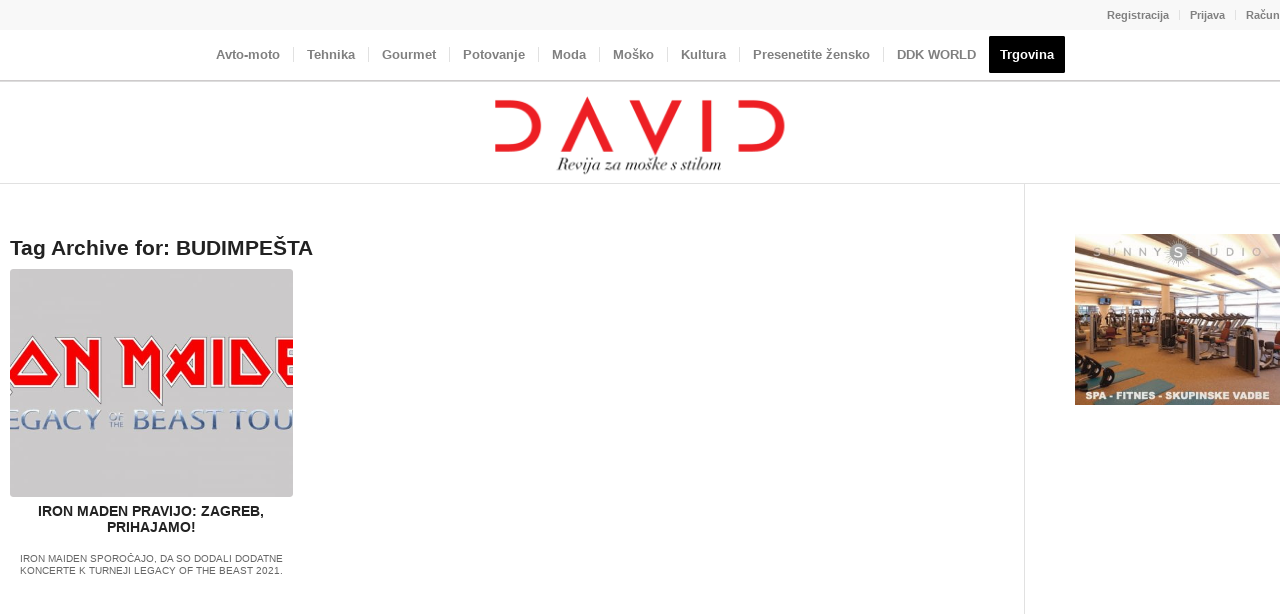

--- FILE ---
content_type: text/html; charset=UTF-8
request_url: https://www.david-magazine.com/tag/budimpesta/
body_size: 76920
content:
<!DOCTYPE html><html
dir=ltr lang=sl-SI
prefix="og: https://ogp.me/ns#"  class="html_stretched responsive av-preloader-disabled  html_header_top html_logo_center html_bottom_nav_header html_top_nav_header html_menu_center html_slim html_header_sticky html_header_shrinking_disabled html_header_topbar_active html_mobile_menu_phone html_header_searchicon_disabled html_content_align_center html_header_unstick_top_disabled html_header_stretch_disabled html_minimal_header html_av-submenu-hidden html_av-submenu-display-hover html_av-overlay-side html_av-overlay-side-classic html_av-submenu-noclone html_entry_id_27874 av-cookies-no-cookie-consent av-custom-lightbox av-no-preview html_text_menu_active av-mobile-menu-switch-default"><head><meta
charset="UTF-8"><meta
name="robots" content="noindex, follow"><meta
name="viewport" content="width=device-width, initial-scale=1"><title>BUDIMPEŠTA - David Magazine</title><meta
name="robots" content="max-image-preview:large"><link
rel=canonical href=https://www.david-magazine.com/tag/budimpesta/ ><meta
name="generator" content="All in One SEO (AIOSEO) 4.3.2 "> <script type=application/ld+json class=aioseo-schema>{"@context":"https:\/\/schema.org","@graph":[{"@type":"BreadcrumbList","@id":"https:\/\/www.david-magazine.com\/tag\/budimpesta\/#breadcrumblist","itemListElement":[{"@type":"ListItem","@id":"https:\/\/www.david-magazine.com\/#listItem","position":1,"item":{"@type":"WebPage","@id":"https:\/\/www.david-magazine.com\/","name":"Domov","description":"DAVID, za mo\u0161ke s STILOM je mo\u0161ka lifestyle revija, namenjena modernim, osve\u0161\u010denim mo\u0161kim, ki vedo, kaj \u017eelijo.","url":"https:\/\/www.david-magazine.com\/"},"nextItem":"https:\/\/www.david-magazine.com\/tag\/budimpesta\/#listItem"},{"@type":"ListItem","@id":"https:\/\/www.david-magazine.com\/tag\/budimpesta\/#listItem","position":2,"item":{"@type":"WebPage","@id":"https:\/\/www.david-magazine.com\/tag\/budimpesta\/","name":"BUDIMPE\u0160TA","url":"https:\/\/www.david-magazine.com\/tag\/budimpesta\/"},"previousItem":"https:\/\/www.david-magazine.com\/#listItem"}]},{"@type":"CollectionPage","@id":"https:\/\/www.david-magazine.com\/tag\/budimpesta\/#collectionpage","url":"https:\/\/www.david-magazine.com\/tag\/budimpesta\/","name":"BUDIMPE\u0160TA - David Magazine","inLanguage":"sl-SI","isPartOf":{"@id":"https:\/\/www.david-magazine.com\/#website"},"breadcrumb":{"@id":"https:\/\/www.david-magazine.com\/tag\/budimpesta\/#breadcrumblist"}},{"@type":"Organization","@id":"https:\/\/www.david-magazine.com\/#organization","name":"David Magazine","url":"https:\/\/www.david-magazine.com\/","logo":{"@type":"ImageObject","url":"https:\/\/www.david-magazine.com\/wp-content\/uploads\/2019\/10\/logo.png","@id":"https:\/\/www.david-magazine.com\/#organizationLogo","width":1200,"height":360},"image":{"@id":"https:\/\/www.david-magazine.com\/#organizationLogo"},"sameAs":["https:\/\/www.facebook.com\/davidmagazine\/","https:\/\/www.instagram.com\/david_magazine\/"]},{"@type":"WebSite","@id":"https:\/\/www.david-magazine.com\/#website","url":"https:\/\/www.david-magazine.com\/","name":"David Magazine","description":"Revija za mo\u0161ke s stilom","inLanguage":"sl-SI","publisher":{"@id":"https:\/\/www.david-magazine.com\/#organization"}}]}</script> <style>@font-face{font-family:'star';src:url('https://www.david-magazine.com/wp-content/plugins/woocommerce/assets/fonts/star.eot');src:url('https://www.david-magazine.com/wp-content/plugins/woocommerce/assets/fonts/star.eot?#iefix') format('embedded-opentype'), 	  url('https://www.david-magazine.com/wp-content/plugins/woocommerce/assets/fonts/star.woff') format('woff'), 	  url('https://www.david-magazine.com/wp-content/plugins/woocommerce/assets/fonts/star.ttf') format('truetype'), 	  url('https://www.david-magazine.com/wp-content/plugins/woocommerce/assets/fonts/star.svg#star') format('svg');font-weight:normal;font-style:normal}@font-face{font-family:'WooCommerce';src:url('https://www.david-magazine.com/wp-content/plugins/woocommerce/assets/fonts/WooCommerce.eot');src:url('https://www.david-magazine.com/wp-content/plugins/woocommerce/assets/fonts/WooCommerce.eot?#iefix') format('embedded-opentype'), 	  url('https://www.david-magazine.com/wp-content/plugins/woocommerce/assets/fonts/WooCommerce.woff') format('woff'), 	  url('https://www.david-magazine.com/wp-content/plugins/woocommerce/assets/fonts/WooCommerce.ttf') format('truetype'), 	  url('https://www.david-magazine.com/wp-content/plugins/woocommerce/assets/fonts/WooCommerce.svg#WooCommerce') format('svg');font-weight:normal;font-style:normal}</style><link
rel=alternate type=application/rss+xml title="David Magazine &raquo; Vir" href=https://www.david-magazine.com/feed/ ><link
rel=alternate type=application/rss+xml title="David Magazine &raquo; Vir komentarjev" href=https://www.david-magazine.com/comments/feed/ ><link
rel=alternate type=application/rss+xml title="David Magazine &raquo; BUDIMPEŠTA Vir oznake" href=https://www.david-magazine.com/tag/budimpesta/feed/ >
 <script
src="//www.googletagmanager.com/gtag/js?id=G-NQRBEZ0MET"  data-cfasync=false data-wpfc-render=false async></script> <script data-cfasync=false data-wpfc-render=false>var mi_version='8.12.1';var mi_track_user=true;var mi_no_track_reason='';var disableStrs=['ga-disable-G-NQRBEZ0MET',];function __gtagTrackerIsOptedOut(){for(var index=0;index<disableStrs.length;index++){if(document.cookie.indexOf(disableStrs[index]+'=true')>-1){return true;}}
return false;}
if(__gtagTrackerIsOptedOut()){for(var index=0;index<disableStrs.length;index++){window[disableStrs[index]]=true;}}
function __gtagTrackerOptout(){for(var index=0;index<disableStrs.length;index++){document.cookie=disableStrs[index]+'=true; expires=Thu, 31 Dec 2099 23:59:59 UTC; path=/';window[disableStrs[index]]=true;}}
if('undefined'===typeof gaOptout){function gaOptout(){__gtagTrackerOptout();}}
window.dataLayer=window.dataLayer||[];window.MonsterInsightsDualTracker={helpers:{},trackers:{},};if(mi_track_user){function __gtagDataLayer(){dataLayer.push(arguments);}
function __gtagTracker(type,name,parameters){if(!parameters){parameters={};}
if(parameters.send_to){__gtagDataLayer.apply(null,arguments);return;}
if(type==='event'){parameters.send_to=monsterinsights_frontend.v4_id;var hookName=name;if(typeof parameters['event_category']!=='undefined'){hookName=parameters['event_category']+':'+name;}
if(typeof MonsterInsightsDualTracker.trackers[hookName]!=='undefined'){MonsterInsightsDualTracker.trackers[hookName](parameters);}else{__gtagDataLayer('event',name,parameters);}}else{__gtagDataLayer.apply(null,arguments);}}
__gtagTracker('js',new Date());__gtagTracker('set',{'developer_id.dZGIzZG':true,});__gtagTracker('config','G-NQRBEZ0MET',{"forceSSL":"true","link_attribution":"true"});window.gtag=__gtagTracker;(function(){var noopfn=function(){return null;};var newtracker=function(){return new Tracker();};var Tracker=function(){return null;};var p=Tracker.prototype;p.get=noopfn;p.set=noopfn;p.send=function(){var args=Array.prototype.slice.call(arguments);args.unshift('send');__gaTracker.apply(null,args);};var __gaTracker=function(){var len=arguments.length;if(len===0){return;}
var f=arguments[len-1];if(typeof f!=='object'||f===null||typeof f.hitCallback!=='function'){if('send'===arguments[0]){var hitConverted,hitObject=false,action;if('event'===arguments[1]){if('undefined'!==typeof arguments[3]){hitObject={'eventAction':arguments[3],'eventCategory':arguments[2],'eventLabel':arguments[4],'value':arguments[5]?arguments[5]:1,}}}
if('pageview'===arguments[1]){if('undefined'!==typeof arguments[2]){hitObject={'eventAction':'page_view','page_path':arguments[2],}}}
if(typeof arguments[2]==='object'){hitObject=arguments[2];}
if(typeof arguments[5]==='object'){Object.assign(hitObject,arguments[5]);}
if('undefined'!==typeof arguments[1].hitType){hitObject=arguments[1];if('pageview'===hitObject.hitType){hitObject.eventAction='page_view';}}
if(hitObject){action='timing'===arguments[1].hitType?'timing_complete':hitObject.eventAction;hitConverted=mapArgs(hitObject);__gtagTracker('event',action,hitConverted);}}
return;}
function mapArgs(args){var arg,hit={};var gaMap={'eventCategory':'event_category','eventAction':'event_action','eventLabel':'event_label','eventValue':'event_value','nonInteraction':'non_interaction','timingCategory':'event_category','timingVar':'name','timingValue':'value','timingLabel':'event_label','page':'page_path','location':'page_location','title':'page_title',};for(arg in args){if(!(!args.hasOwnProperty(arg)||!gaMap.hasOwnProperty(arg))){hit[gaMap[arg]]=args[arg];}else{hit[arg]=args[arg];}}
return hit;}
try{f.hitCallback();}catch(ex){}};__gaTracker.create=newtracker;__gaTracker.getByName=newtracker;__gaTracker.getAll=function(){return[];};__gaTracker.remove=noopfn;__gaTracker.loaded=true;window['__gaTracker']=__gaTracker;})();}else{console.log("");(function(){function __gtagTracker(){return null;}
window['__gtagTracker']=__gtagTracker;window['gtag']=__gtagTracker;})();}</script> <link
rel=stylesheet href=https://www.david-magazine.com/wp-content/cache/minify/52347.css?x24114 media=all><link
rel=stylesheet href=https://www.david-magazine.com/wp-content/cache/minify/f5a5b.css?x24114 media=all><link
rel=stylesheet href=https://www.david-magazine.com/wp-content/cache/minify/85eef.css?x24114 media=all><style id=global-styles-inline-css>/*<![CDATA[*/body{--wp--preset--color--black:#000;--wp--preset--color--cyan-bluish-gray:#abb8c3;--wp--preset--color--white:#fff;--wp--preset--color--pale-pink:#f78da7;--wp--preset--color--vivid-red:#cf2e2e;--wp--preset--color--luminous-vivid-orange:#ff6900;--wp--preset--color--luminous-vivid-amber:#fcb900;--wp--preset--color--light-green-cyan:#7bdcb5;--wp--preset--color--vivid-green-cyan:#00d084;--wp--preset--color--pale-cyan-blue:#8ed1fc;--wp--preset--color--vivid-cyan-blue:#0693e3;--wp--preset--color--vivid-purple:#9b51e0;--wp--preset--color--metallic-red:#b02b2c;--wp--preset--color--maximum-yellow-red:#edae44;--wp--preset--color--yellow-sun:#ee2;--wp--preset--color--palm-leaf:#83a846;--wp--preset--color--aero:#7bb0e7;--wp--preset--color--old-lavender:#745f7e;--wp--preset--color--steel-teal:#5f8789;--wp--preset--color--raspberry-pink:#d65799;--wp--preset--color--medium-turquoise:#4ecac2;--wp--preset--gradient--vivid-cyan-blue-to-vivid-purple:linear-gradient(135deg,rgba(6,147,227,1) 0%,rgb(155,81,224) 100%);--wp--preset--gradient--light-green-cyan-to-vivid-green-cyan:linear-gradient(135deg,rgb(122,220,180) 0%,rgb(0,208,130) 100%);--wp--preset--gradient--luminous-vivid-amber-to-luminous-vivid-orange:linear-gradient(135deg,rgba(252,185,0,1) 0%,rgba(255,105,0,1) 100%);--wp--preset--gradient--luminous-vivid-orange-to-vivid-red:linear-gradient(135deg,rgba(255,105,0,1) 0%,rgb(207,46,46) 100%);--wp--preset--gradient--very-light-gray-to-cyan-bluish-gray:linear-gradient(135deg,rgb(238,238,238) 0%,rgb(169,184,195) 100%);--wp--preset--gradient--cool-to-warm-spectrum:linear-gradient(135deg,rgb(74,234,220) 0%,rgb(151,120,209) 20%,rgb(207,42,186) 40%,rgb(238,44,130) 60%,rgb(251,105,98) 80%,rgb(254,248,76) 100%);--wp--preset--gradient--blush-light-purple:linear-gradient(135deg,rgb(255,206,236) 0%,rgb(152,150,240) 100%);--wp--preset--gradient--blush-bordeaux:linear-gradient(135deg,rgb(254,205,165) 0%,rgb(254,45,45) 50%,rgb(107,0,62) 100%);--wp--preset--gradient--luminous-dusk:linear-gradient(135deg,rgb(255,203,112) 0%,rgb(199,81,192) 50%,rgb(65,88,208) 100%);--wp--preset--gradient--pale-ocean:linear-gradient(135deg,rgb(255,245,203) 0%,rgb(182,227,212) 50%,rgb(51,167,181) 100%);--wp--preset--gradient--electric-grass:linear-gradient(135deg,rgb(202,248,128) 0%,rgb(113,206,126) 100%);--wp--preset--gradient--midnight:linear-gradient(135deg,rgb(2,3,129) 0%,rgb(40,116,252) 100%);--wp--preset--duotone--dark-grayscale:url('#wp-duotone-dark-grayscale');--wp--preset--duotone--grayscale:url('#wp-duotone-grayscale');--wp--preset--duotone--purple-yellow:url('#wp-duotone-purple-yellow');--wp--preset--duotone--blue-red:url('#wp-duotone-blue-red');--wp--preset--duotone--midnight:url('#wp-duotone-midnight');--wp--preset--duotone--magenta-yellow:url('#wp-duotone-magenta-yellow');--wp--preset--duotone--purple-green:url('#wp-duotone-purple-green');--wp--preset--duotone--blue-orange:url('#wp-duotone-blue-orange');--wp--preset--font-size--small:1rem;--wp--preset--font-size--medium:1.125rem;--wp--preset--font-size--large:1.75rem;--wp--preset--font-size--x-large:clamp(1.75rem, 3vw, 2.25rem);--wp--preset--spacing--20:0.44rem;--wp--preset--spacing--30:0.67rem;--wp--preset--spacing--40:1rem;--wp--preset--spacing--50:1.5rem;--wp--preset--spacing--60:2.25rem;--wp--preset--spacing--70:3.38rem;--wp--preset--spacing--80:5.06rem;--wp--preset--shadow--natural:6px 6px 9px rgba(0, 0, 0, 0.2);--wp--preset--shadow--deep:12px 12px 50px rgba(0, 0, 0, 0.4);--wp--preset--shadow--sharp:6px 6px 0px rgba(0, 0, 0, 0.2);--wp--preset--shadow--outlined:6px 6px 0px -3px rgba(255, 255, 255, 1), 6px 6px rgba(0, 0, 0, 1);--wp--preset--shadow--crisp:6px 6px 0px rgba(0, 0, 0, 1)}body{margin:0;--wp--style--global--content-size:800px;--wp--style--global--wide-size:1130px}.wp-site-blocks>.alignleft{float:left;margin-right:2em}.wp-site-blocks>.alignright{float:right;margin-left:2em}.wp-site-blocks>.aligncenter{justify-content:center;margin-left:auto;margin-right:auto}:where(.is-layout-flex){gap:0.5em}body .is-layout-flow>.alignleft{float:left;margin-inline-start:0;margin-inline-end:2em}body .is-layout-flow>.alignright{float:right;margin-inline-start:2em;margin-inline-end:0}body .is-layout-flow>.aligncenter{margin-left:auto !important;margin-right:auto !important}body .is-layout-constrained>.alignleft{float:left;margin-inline-start:0;margin-inline-end:2em}body .is-layout-constrained>.alignright{float:right;margin-inline-start:2em;margin-inline-end:0}body .is-layout-constrained>.aligncenter{margin-left:auto !important;margin-right:auto !important}body .is-layout-constrained>:where(:not(.alignleft):not(.alignright):not(.alignfull)){max-width:var(--wp--style--global--content-size);margin-left:auto !important;margin-right:auto !important}body .is-layout-constrained>.alignwide{max-width:var(--wp--style--global--wide-size)}body .is-layout-flex{display:flex}body .is-layout-flex{flex-wrap:wrap;align-items:center}body .is-layout-flex>*{margin:0}body{padding-top:0px;padding-right:0px;padding-bottom:0px;padding-left:0px}a:where(:not(.wp-element-button)){text-decoration:underline}.wp-element-button,.wp-block-button__link{background-color:#32373c;border-width:0;color:#fff;font-family:inherit;font-size:inherit;line-height:inherit;padding:calc(0.667em + 2px) calc(1.333em + 2px);text-decoration:none}.has-black-color{color:var(--wp--preset--color--black) !important}.has-cyan-bluish-gray-color{color:var(--wp--preset--color--cyan-bluish-gray) !important}.has-white-color{color:var(--wp--preset--color--white) !important}.has-pale-pink-color{color:var(--wp--preset--color--pale-pink) !important}.has-vivid-red-color{color:var(--wp--preset--color--vivid-red) !important}.has-luminous-vivid-orange-color{color:var(--wp--preset--color--luminous-vivid-orange) !important}.has-luminous-vivid-amber-color{color:var(--wp--preset--color--luminous-vivid-amber) !important}.has-light-green-cyan-color{color:var(--wp--preset--color--light-green-cyan) !important}.has-vivid-green-cyan-color{color:var(--wp--preset--color--vivid-green-cyan) !important}.has-pale-cyan-blue-color{color:var(--wp--preset--color--pale-cyan-blue) !important}.has-vivid-cyan-blue-color{color:var(--wp--preset--color--vivid-cyan-blue) !important}.has-vivid-purple-color{color:var(--wp--preset--color--vivid-purple) !important}.has-metallic-red-color{color:var(--wp--preset--color--metallic-red) !important}.has-maximum-yellow-red-color{color:var(--wp--preset--color--maximum-yellow-red) !important}.has-yellow-sun-color{color:var(--wp--preset--color--yellow-sun) !important}.has-palm-leaf-color{color:var(--wp--preset--color--palm-leaf) !important}.has-aero-color{color:var(--wp--preset--color--aero) !important}.has-old-lavender-color{color:var(--wp--preset--color--old-lavender) !important}.has-steel-teal-color{color:var(--wp--preset--color--steel-teal) !important}.has-raspberry-pink-color{color:var(--wp--preset--color--raspberry-pink) !important}.has-medium-turquoise-color{color:var(--wp--preset--color--medium-turquoise) !important}.has-black-background-color{background-color:var(--wp--preset--color--black) !important}.has-cyan-bluish-gray-background-color{background-color:var(--wp--preset--color--cyan-bluish-gray) !important}.has-white-background-color{background-color:var(--wp--preset--color--white) !important}.has-pale-pink-background-color{background-color:var(--wp--preset--color--pale-pink) !important}.has-vivid-red-background-color{background-color:var(--wp--preset--color--vivid-red) !important}.has-luminous-vivid-orange-background-color{background-color:var(--wp--preset--color--luminous-vivid-orange) !important}.has-luminous-vivid-amber-background-color{background-color:var(--wp--preset--color--luminous-vivid-amber) !important}.has-light-green-cyan-background-color{background-color:var(--wp--preset--color--light-green-cyan) !important}.has-vivid-green-cyan-background-color{background-color:var(--wp--preset--color--vivid-green-cyan) !important}.has-pale-cyan-blue-background-color{background-color:var(--wp--preset--color--pale-cyan-blue) !important}.has-vivid-cyan-blue-background-color{background-color:var(--wp--preset--color--vivid-cyan-blue) !important}.has-vivid-purple-background-color{background-color:var(--wp--preset--color--vivid-purple) !important}.has-metallic-red-background-color{background-color:var(--wp--preset--color--metallic-red) !important}.has-maximum-yellow-red-background-color{background-color:var(--wp--preset--color--maximum-yellow-red) !important}.has-yellow-sun-background-color{background-color:var(--wp--preset--color--yellow-sun) !important}.has-palm-leaf-background-color{background-color:var(--wp--preset--color--palm-leaf) !important}.has-aero-background-color{background-color:var(--wp--preset--color--aero) !important}.has-old-lavender-background-color{background-color:var(--wp--preset--color--old-lavender) !important}.has-steel-teal-background-color{background-color:var(--wp--preset--color--steel-teal) !important}.has-raspberry-pink-background-color{background-color:var(--wp--preset--color--raspberry-pink) !important}.has-medium-turquoise-background-color{background-color:var(--wp--preset--color--medium-turquoise) !important}.has-black-border-color{border-color:var(--wp--preset--color--black) !important}.has-cyan-bluish-gray-border-color{border-color:var(--wp--preset--color--cyan-bluish-gray) !important}.has-white-border-color{border-color:var(--wp--preset--color--white) !important}.has-pale-pink-border-color{border-color:var(--wp--preset--color--pale-pink) !important}.has-vivid-red-border-color{border-color:var(--wp--preset--color--vivid-red) !important}.has-luminous-vivid-orange-border-color{border-color:var(--wp--preset--color--luminous-vivid-orange) !important}.has-luminous-vivid-amber-border-color{border-color:var(--wp--preset--color--luminous-vivid-amber) !important}.has-light-green-cyan-border-color{border-color:var(--wp--preset--color--light-green-cyan) !important}.has-vivid-green-cyan-border-color{border-color:var(--wp--preset--color--vivid-green-cyan) !important}.has-pale-cyan-blue-border-color{border-color:var(--wp--preset--color--pale-cyan-blue) !important}.has-vivid-cyan-blue-border-color{border-color:var(--wp--preset--color--vivid-cyan-blue) !important}.has-vivid-purple-border-color{border-color:var(--wp--preset--color--vivid-purple) !important}.has-metallic-red-border-color{border-color:var(--wp--preset--color--metallic-red) !important}.has-maximum-yellow-red-border-color{border-color:var(--wp--preset--color--maximum-yellow-red) !important}.has-yellow-sun-border-color{border-color:var(--wp--preset--color--yellow-sun) !important}.has-palm-leaf-border-color{border-color:var(--wp--preset--color--palm-leaf) !important}.has-aero-border-color{border-color:var(--wp--preset--color--aero) !important}.has-old-lavender-border-color{border-color:var(--wp--preset--color--old-lavender) !important}.has-steel-teal-border-color{border-color:var(--wp--preset--color--steel-teal) !important}.has-raspberry-pink-border-color{border-color:var(--wp--preset--color--raspberry-pink) !important}.has-medium-turquoise-border-color{border-color:var(--wp--preset--color--medium-turquoise) !important}.has-vivid-cyan-blue-to-vivid-purple-gradient-background{background:var(--wp--preset--gradient--vivid-cyan-blue-to-vivid-purple) !important}.has-light-green-cyan-to-vivid-green-cyan-gradient-background{background:var(--wp--preset--gradient--light-green-cyan-to-vivid-green-cyan) !important}.has-luminous-vivid-amber-to-luminous-vivid-orange-gradient-background{background:var(--wp--preset--gradient--luminous-vivid-amber-to-luminous-vivid-orange) !important}.has-luminous-vivid-orange-to-vivid-red-gradient-background{background:var(--wp--preset--gradient--luminous-vivid-orange-to-vivid-red) !important}.has-very-light-gray-to-cyan-bluish-gray-gradient-background{background:var(--wp--preset--gradient--very-light-gray-to-cyan-bluish-gray) !important}.has-cool-to-warm-spectrum-gradient-background{background:var(--wp--preset--gradient--cool-to-warm-spectrum) !important}.has-blush-light-purple-gradient-background{background:var(--wp--preset--gradient--blush-light-purple) !important}.has-blush-bordeaux-gradient-background{background:var(--wp--preset--gradient--blush-bordeaux) !important}.has-luminous-dusk-gradient-background{background:var(--wp--preset--gradient--luminous-dusk) !important}.has-pale-ocean-gradient-background{background:var(--wp--preset--gradient--pale-ocean) !important}.has-electric-grass-gradient-background{background:var(--wp--preset--gradient--electric-grass) !important}.has-midnight-gradient-background{background:var(--wp--preset--gradient--midnight) !important}.has-small-font-size{font-size:var(--wp--preset--font-size--small) !important}.has-medium-font-size{font-size:var(--wp--preset--font-size--medium) !important}.has-large-font-size{font-size:var(--wp--preset--font-size--large) !important}.has-x-large-font-size{font-size:var(--wp--preset--font-size--x-large) !important}.wp-block-navigation a:where(:not(.wp-element-button)){color:inherit}:where(.wp-block-columns.is-layout-flex){gap:2em}.wp-block-pullquote{font-size:1.5em;line-height:1.6}/*]]>*/</style><style id=woocommerce-inline-inline-css>.woocommerce form .form-row
.required{visibility:visible}</style><link
rel=stylesheet href=https://www.david-magazine.com/wp-content/cache/minify/d46c4.css?x24114 media=all><link
rel=stylesheet href=https://www.david-magazine.com/wp-content/cache/minify/965f4.css?x24114 media=all><link
rel=stylesheet href=https://www.david-magazine.com/wp-content/cache/minify/66335.css?x24114 media=all><link
rel=stylesheet href=https://www.david-magazine.com/wp-content/cache/minify/16f53.css?x24114 media=all><link
rel=stylesheet href=https://www.david-magazine.com/wp-content/cache/minify/84845.css?x24114 media=all><link
rel=stylesheet href=https://www.david-magazine.com/wp-content/cache/minify/3a1f3.css?x24114 media=all> <script src='https://www.david-magazine.com/wp-includes/js/jquery/jquery.js?x24114&amp;ver=3.6.4' id=jquery-core-js></script> <script src='https://www.david-magazine.com/wp-includes/js/jquery/jquery-migrate.js?x24114&amp;ver=3.4.0' id=jquery-migrate-js></script> <script src='https://www.david-magazine.com/wp-content/plugins/google-analytics-for-wordpress/assets/js/frontend-gtag.js?x24114&amp;ver=1769141022' id=monsterinsights-frontend-script-js></script> <script data-cfasync=false data-wpfc-render=false id=monsterinsights-frontend-script-js-extra>var monsterinsights_frontend={"js_events_tracking":"true","download_extensions":"doc,pdf,ppt,zip,xls,docx,pptx,xlsx","inbound_paths":"[{\"path\":\"\\\/go\\\/\",\"label\":\"affiliate\"},{\"path\":\"\\\/recommend\\\/\",\"label\":\"affiliate\"}]","home_url":"https:\/\/www.david-magazine.com","hash_tracking":"false","ua":"","v4_id":"G-NQRBEZ0MET"};</script> <link
rel=https://api.w.org/ href=https://www.david-magazine.com/wp-json/ ><link
rel=alternate type=application/json href=https://www.david-magazine.com/wp-json/wp/v2/tags/1854><link
rel=EditURI type=application/rsd+xml title=RSD href=https://www.david-magazine.com/xmlrpc.php?rsd><link
rel=wlwmanifest type=application/wlwmanifest+xml href=https://www.david-magazine.com/wp-includes/wlwmanifest.xml><meta
name="generator" content="WordPress 6.2.8"><meta
name="generator" content="WooCommerce 7.4.1"><style media=screen>.g{margin:0px;padding:0px;overflow:hidden;line-height:1;zoom:1}.g
img{height:auto}.g-col{position:relative;float:left}.g-col:first-child{margin-left:0}.g-col:last-child{margin-right:0}.g-1{width:100%;max-width:300px;height:100%;max-height:250px;margin:0
auto}.g-2{margin:0px;width:100%;max-width:300px;height:100%;max-height:250px}.g-3{width:100%;max-width:1200px;height:100%;max-height:400px;margin:0
auto}.g-4{margin:0px;width:100%;max-width:300px;height:100%;max-height:250px}.g-6{margin:0px;width:100%;max-width:300px;height:100%;max-height:250px}@media only screen and (max-width: 480px){.g-col,.g-dyn,.g-single{width:100%;margin-left:0;margin-right:0}}</style><link
rel=profile href=https://gmpg.org/xfn/11><link
rel=alternate type=application/rss+xml title="David Magazine RSS2 Feed" href=https://www.david-magazine.com/feed/ ><link
rel=pingback href=https://www.david-magazine.com/xmlrpc.php>
<!--[if lt IE 9]><script src=https://www.david-magazine.com/wp-content/themes/enfold/js/html5shiv.js?x24114></script><![endif]--><noscript><style>.woocommerce-product-gallery{opacity:1 !important}</style></noscript> <script data-cfasync=false>var dFlipLocation="https://www.david-magazine.com/wp-content/plugins/3d-flipbook-dflip-lite/assets/";var dFlipWPGlobal={"text":{"toggleSound":"Turn on\/off Sound","toggleThumbnails":"Toggle Thumbnails","toggleOutline":"Toggle Outline\/Bookmark","previousPage":"Previous Page","nextPage":"Next Page","toggleFullscreen":"Toggle Fullscreen","zoomIn":"Zoom In","zoomOut":"Zoom Out","toggleHelp":"Toggle Help","singlePageMode":"Single Page Mode","doublePageMode":"Double Page Mode","downloadPDFFile":"Download PDF File","gotoFirstPage":"Goto First Page","gotoLastPage":"Goto Last Page","share":"Share","mailSubject":"I wanted you to see this FlipBook","mailBody":"Check out this site {{url}}","loading":"DearFlip: Loading "},"moreControls":"download,pageMode,startPage,endPage,sound","hideControls":"","scrollWheel":"true","backgroundColor":"#777","backgroundImage":"","height":"auto","paddingLeft":"20","paddingRight":"20","controlsPosition":"bottom","duration":800,"soundEnable":"true","enableDownload":"true","enableAnnotation":"false","enableAnalytics":"false","webgl":"true","hard":"none","maxTextureSize":"1600","rangeChunkSize":"524288","zoomRatio":1.5,"stiffness":3,"pageMode":"0","singlePageMode":"0","pageSize":"0","autoPlay":"false","autoPlayDuration":5000,"autoPlayStart":"false","linkTarget":"2","sharePrefix":"dearflip-"};</script>  <script>'use strict';var avia_is_mobile=!1;if(/Android|webOS|iPhone|iPad|iPod|BlackBerry|IEMobile|Opera Mini/i.test(navigator.userAgent)&&'ontouchstart'in document.documentElement){avia_is_mobile=!0;document.documentElement.className+=' avia_mobile '}
else{document.documentElement.className+=' avia_desktop '};document.documentElement.className+=' js_active ';(function(){var e=['-webkit-','-moz-','-ms-',''],n='',o=!1,a=!1;for(var t in e){if(e[t]+'transform'in document.documentElement.style){o=!0;n=e[t]+'transform'};if(e[t]+'perspective'in document.documentElement.style){a=!0}};if(o){document.documentElement.className+=' avia_transform '};if(a){document.documentElement.className+=' avia_transform3d '};if(typeof document.getElementsByClassName=='function'&&typeof document.documentElement.getBoundingClientRect=='function'&&avia_is_mobile==!1){if(n&&window.innerHeight>0){setTimeout(function(){var e=0,o={},a=0,t=document.getElementsByClassName('av-parallax'),i=window.pageYOffset||document.documentElement.scrollTop;for(e=0;e<t.length;e++){t[e].style.top='0px';o=t[e].getBoundingClientRect();a=Math.ceil((window.innerHeight+i-o.top)*0.3);t[e].style[n]='translate(0px, '+a+'px)';t[e].style.top='auto';t[e].className+=' enabled-parallax '}},50)}}})();</script><link
rel=icon href=https://www.david-magazine.com/wp-content/uploads/2019/10/favicon-36x36.png?x24114 sizes=32x32><link
rel=icon href=https://www.david-magazine.com/wp-content/uploads/2019/10/favicon.png?x24114 sizes=192x192><link
rel=apple-touch-icon href=https://www.david-magazine.com/wp-content/uploads/2019/10/favicon.png?x24114><meta
name="msapplication-TileImage" content="https://www.david-magazine.com/wp-content/uploads/2019/10/favicon.png"><style id=wp-custom-css>@media only screen and (min-width: 768px){.html_header_top.html_header_sticky
#main{padding-top:10px}.slide-meta{display:none!important}}.av-section-bottom-logo.header_color{padding-top:15px}.responsive
.container{padding:0px}#sb_instagram .sbi_follow_btn a:hover, #sb_instagram .sbi_follow_btn a:focus{outline:none;box-shadow:none}#sb_instagram .sbi_follow_btn
a{color:#cb0d00;border-color:#cb0d00;background:transparent;border:1px
solid #cb0d00}#top .main_color .avia-color-theme-color{color:#cb0d00;border-color:#cb0d00;background:transparent;border:1px
solid #cb0d00}#top #wrap_all .header_color.av_header_transparency, #top #wrap_all .header_color.av_header_transparency .phone-info.with_nav span, #top #header.header_color.av_header_transparency .av-main-nav > li > a .avia-menu-text, #top #header.header_color.av_header_transparency .av-main-nav > li > a .avia-menu-subtext{color:BLACK}div#header_main_alternate{border-top:0.2px solid #cecbcc!important}div#after_full_slider_1{border:none}#top .main_color input[type='text']{BACKGROUND:TRANSPARENT;COLOR:WHITE!IMPORTANT}input.button{BACKGROUND:TRANSPARENT!IMPORTANT;BORDER:1PX SOLID WHITE!IMPORTANT}#socket
.copyright{width:100%!important;text-align:center!important;font-weight:800;text-transform:uppercase}a.sbi_header_link{display:none!important}.av_minimal_header
#header_main_alternate{border-bottom:0.2px solid #cecbcc!important}#footer{padding:15px
0 30px 0;z-index:1;display:none}.av-share-box{display:none}input.mlwRequiredText.qsm_required_text{margin:0px!important}.quiz_section.question-section-id-1{padding:0px}.quiz_section.quiz_begin{padding:0px}.qsm-before-message.mlw_qmn_message_before{margin:0px!important;padding:0px}.mlw_qmn_message_before
p{margin:0
0 0px 0!important}.flex_column.av_one_half.flex_column_div.av-zero-column-padding.avia-builder-el-7.el_after_av_one_half.avia-builder-el-last{color:white}section.qsm-page{color:white!important}input.qsm-btn.qsm-submit-btn.qmn_btn{float:left!important;text-align:left;background-color:transparent!important;border:1px
solid white}input.mlwEmail.mlwRequiredText.qsm_required_text{BACKGROUND:TRANSPARENT!important;color:black!important}input.mlwRequiredText.qsm_required_text{BACKGROUND:TRANSPARENT!important;color:black!important}#top .main_color .input-text, #top .main_color input[type='text'], #top .main_color input[type='input'], #top .main_color input[type='password'], #top .main_color input[type='email'], #top .main_color input[type='number'], #top .main_color input[type='url'], #top .main_color input[type='tel'], #top .main_color input[type='search'], #top .main_color textarea, #top .main_color
select{background-color:#0001;color:black!important}.holder{width:300px;height:300px;position:relative}.frame{width:100%;height:100%;background-color:blue}.bar{position:absolute;top:0;left:0;width:100%;height:100%}#myid{background-color:transparent!important;margin-top:-100px;z-index:100;border:none!important}#intervju .avia-content-slider .slide-entry-title{font-size:90%;line-height:1em;margin:0;text-align:center;min-height:60px;text-transform:uppercase}#intervju .slide-entry-excerpt.entry-content{min-height:100px;line-height:12px!important;font-size:12px!important;text-align:center!important;text-transform:uppercase}a.av-masonry-pagination.av-masonry-load-more{width:20%;background:#ed1f22!important;color:white!important;margin:0
auto;border:1px
solid;border-radius:5px;padding:15px}div#after_section_3{border:none}#logoglava
img.avia_image{width:400px}div#av_section_5{border:none}div#av_section_4{border:none}header#header{border-bottom:0.1px solid #ddd}#align_right
h3{text-align:right}@media only screen and (min-width: 768px){h3.slide-entry-title.entry-title{font-size:16px;line-height:120%;text-transform:uppercase!important;padding-bottom:8px;min-height:50px}h3.slide-entry-title.entry-title{font-size:14px;line-height:120%;text-transform:uppercase!important}.slide-entry-excerpt.entry-content{font-size:10px;line-height:120%;text-transform:uppercase!important}#header{position:relative;z-index:501;width:100%;background:white}}div#after_section_4{border:none}a.button.product_type_simple.add_to_cart_button.ajax_add_to_cart{color:black!important}a.button.show_details_button{color:black}#top .av-custom-form-color
.button{border:2px
solid!important}.content .entry-content-wrapper{padding-right:50px;padding-left:10px}h3.av-masonry-entry-title.entry-title{TEXT-ALIGN:CENTER!IMPORTANT}.ddk
svg#Layer_1{width:40%!important}.template-blog
.post_delimiter{margin:0
0 50
px
0}.g-2{max-width:100%}.av-large-gap .av-masonry-pagination{margin:0
15px 15px 0;border:1px
solid #b02b2c}.wpcp-carousel-section ul.slick-dots, .wpcp-carousel-section ul.slick-dots li, .wpcp-carousel-section ul.slick-dots li
button{line-height:1!important;display:none}#karusel
.container{width:100% !important;max-width:100%;padding:0;margin:0}div#after_section_6{border:0px}.avia-content-slider-inner .slide-entry-wrap{-webkit-transform-style:flat;-webkit-backface-visibility:hidden;TEXT-ALIGN:CENTER}div#after_submenu_1{border:none}div#after_section_1{border:none}div#after_masonry{border:none}.slide-entry-excerpt.entry-content{min-height:50px!important}.wp-block-buttons.is-content-justification-center{justify-content:center;PADDING-TOP:10PX}.widget{padding:0px
0 0px 0!IMPORTANT;text-align:center!important}.linkwrap{position:relative;display:inline-block}.blocker{position:absolute;height:100%;width:100%;z-index:1;background:rgba(255,0,0,0.5)}.linkwrap
iframe{z-index:2}ul.menu-item.cart_dropdown{display:none!important}@media only screen and (max-width: 767px){.responsive #top #wrap_all .av_header_transparency .main_menu ul:first-child > li > a, .responsive #top #wrap_all .av_header_transparency .sub_menu > ul > li > a, .responsive #top .av_header_transparency #header_main_alternate, .responsive .av_header_transparency #header_main .social_bookmarks li a, .responsive #top #wrap_all .av_header_transparency .phone-info.with_nav span, .responsive #top .av_header_transparency #header_meta, .responsive #top .av_header_transparency #header_meta li, .responsive #top #header_meta .social_bookmarks li
a{color:inherit;border-color:inherit;background:inherit;line-height:50px!important}.avia-content-slider .slide-entry-title{font-size:70%;line-height:1.4em;margin:0}.slide-entry-excerpt.entry-content{font-size:70%;line-height:140%}.responsive #top .container .av-content-small, .responsive #top #wrap_all .flex_column, .responsive #top #wrap_all .av-flex-cells
.no_margin{margin:0;margin-bottom:20px!important;width:100%}.avia-content-slider .slide-entry-wrap{width:100%;float:left;margin-bottom:0px!important}.big-preview.single-big{padding:0;padding-bottom:10px!important}main.content.units.av-content-small.alpha.av-blog-meta-author-disabled.av-blog-meta-comments-disabled.av-blog-meta-date-disabled.av-blog-meta-tag-disabled{padding-top:10px!important}}@media only screen and (max-width: 768px){h3.slide-entry-title.entry-title{font-size:12px}.responsive #top .container .av-content-small, .responsive #top #wrap_all .flex_column, .responsive #top #wrap_all .av-flex-cells
.no_margin{margin:0;margin-bottom:20px!important;width:100%;min-height:190px!important}.sidebar
.widget{float:none;text-align:center}div#after_grid_row_2{border:none}div#after_grid_row_1{border:none}div#after_grid_row_3{border:none}time.av-magazine-time.updated{display:none}.av-magazine .av-magazine-content-wrap .av-magazine-title{font-size:14px}.av-magazine-thumbnail{border:none}.av-magazine-content-wrap{border:none}.av-magazine-thumbnail{width:100px;height:100px}}#top #wrap_all ins:before{display:none}@media only screen and (max-width: 767px){body #wrap_all #main div .first,
body #wrap_all #main div
.no_margin{margin-left:0}body #wrap_all #main .unit.alpha,
body #wrap_all #main .units.alpha,
body #wrap_all #main div
.first{margin-left:0;clear:left}h2.avia-caption-title{font-size:12px}#wrap_all #main div .av_one_third,
.responsive #top #wrap_all #main .avia-content-slider-odd .slide-entry{margin-left:4%;width:29.333333333333332%}.responsive #top #wrap_all #main .avia-content-slider-odd .slide-entry.first{margin-left:2%;width:29.333333333333332%}#wrap_all #main div
.flex_column{z-index:1;float:left;position:relative;min-height:1px}#wrap_all #main .avia-content-slider .slide-entry-wrap{width:100%;float:left;margin-bottom:40px}.responsive #top #wrap_all #main .avia-content-slider-odd .slide-entry,
.responsive #top #wrap_all #main .avia-content-slider-even .slide-entry.slide-parity-odd,
.responsive #top #wrap_all #main .avia-content-slider-odd .slide-entry.slide-parity-even{clear:none}}.page-id-53004 .main_color
strong{color:blue !important}@media only screen and (max-width: 479px){.responsive #top #main .products
.product{width:49%;margin-left:1%;clear:none;float:left}}time.slide-meta-time.updated{display:none}</style><style>@font-face{font-family:'entypo-fontello';font-weight:normal;font-style:normal;font-display:auto;src:url('https://www.david-magazine.com/wp-content/themes/enfold/config-templatebuilder/avia-template-builder/assets/fonts/entypo-fontello.woff2') format('woff2'),
url('https://www.david-magazine.com/wp-content/themes/enfold/config-templatebuilder/avia-template-builder/assets/fonts/entypo-fontello.woff') format('woff'),
url('https://www.david-magazine.com/wp-content/themes/enfold/config-templatebuilder/avia-template-builder/assets/fonts/entypo-fontello.ttf') format('truetype'),
url('https://www.david-magazine.com/wp-content/themes/enfold/config-templatebuilder/avia-template-builder/assets/fonts/entypo-fontello.svg#entypo-fontello') format('svg'),
url('https://www.david-magazine.com/wp-content/themes/enfold/config-templatebuilder/avia-template-builder/assets/fonts/entypo-fontello.eot'),
url('https://www.david-magazine.com/wp-content/themes/enfold/config-templatebuilder/avia-template-builder/assets/fonts/entypo-fontello.eot?#iefix') format('embedded-opentype')}#top .avia-font-entypo-fontello, body .avia-font-entypo-fontello, html body [data-av_iconfont='entypo-fontello']:before{font-family:'entypo-fontello'}</style></head><body
data-rsssl=1 id=top class="archive tag tag-budimpesta tag-1854 stretched rtl_columns av-curtain-numeric tahoma-websave tahoma  theme-enfold woocommerce-no-js avia-responsive-images-support responsive-images-lightbox-support avia-woocommerce-30" itemscope=itemscope itemtype=https://schema.org/WebPage >
<svg
xmlns=http://www.w3.org/2000/svg
viewBox="0 0 0 0"
width=0
height=0
focusable=false
role=none
style="visibility: hidden; position: absolute; left: -9999px; overflow: hidden;"
>
<defs>
<filter
id=wp-duotone-dark-grayscale>
<feColorMatrix
color-interpolation-filters="sRGB"
type="matrix"
values="
.299 .587 .114 0 0
.299 .587 .114 0 0
.299 .587 .114 0 0
.299 .587 .114 0 0
"/>
<feComponentTransfer
color-interpolation-filters="sRGB" >
<feFuncR
type="table" tableValues="0 0.49803921568627"/>
<feFuncG
type="table" tableValues="0 0.49803921568627"/>
<feFuncB
type="table" tableValues="0 0.49803921568627"/>
<feFuncA
type="table" tableValues="1 1"/>
</feComponentTransfer>
<feComposite
in2="SourceGraphic" operator="in"/>
</filter>
</defs>
</svg>
<svg
xmlns=http://www.w3.org/2000/svg
viewBox="0 0 0 0"
width=0
height=0
focusable=false
role=none
style="visibility: hidden; position: absolute; left: -9999px; overflow: hidden;"
>
<defs>
<filter
id=wp-duotone-grayscale>
<feColorMatrix
color-interpolation-filters="sRGB"
type="matrix"
values="
.299 .587 .114 0 0
.299 .587 .114 0 0
.299 .587 .114 0 0
.299 .587 .114 0 0
"/>
<feComponentTransfer
color-interpolation-filters="sRGB" >
<feFuncR
type="table" tableValues="0 1"/>
<feFuncG
type="table" tableValues="0 1"/>
<feFuncB
type="table" tableValues="0 1"/>
<feFuncA
type="table" tableValues="1 1"/>
</feComponentTransfer>
<feComposite
in2="SourceGraphic" operator="in"/>
</filter>
</defs>
</svg>
<svg
xmlns=http://www.w3.org/2000/svg
viewBox="0 0 0 0"
width=0
height=0
focusable=false
role=none
style="visibility: hidden; position: absolute; left: -9999px; overflow: hidden;"
>
<defs>
<filter
id=wp-duotone-purple-yellow>
<feColorMatrix
color-interpolation-filters="sRGB"
type="matrix"
values="
.299 .587 .114 0 0
.299 .587 .114 0 0
.299 .587 .114 0 0
.299 .587 .114 0 0
"/>
<feComponentTransfer
color-interpolation-filters="sRGB" >
<feFuncR
type="table" tableValues="0.54901960784314 0.98823529411765"/>
<feFuncG
type="table" tableValues="0 1"/>
<feFuncB
type="table" tableValues="0.71764705882353 0.25490196078431"/>
<feFuncA
type="table" tableValues="1 1"/>
</feComponentTransfer>
<feComposite
in2="SourceGraphic" operator="in"/>
</filter>
</defs>
</svg>
<svg
xmlns=http://www.w3.org/2000/svg
viewBox="0 0 0 0"
width=0
height=0
focusable=false
role=none
style="visibility: hidden; position: absolute; left: -9999px; overflow: hidden;"
>
<defs>
<filter
id=wp-duotone-blue-red>
<feColorMatrix
color-interpolation-filters="sRGB"
type="matrix"
values="
.299 .587 .114 0 0
.299 .587 .114 0 0
.299 .587 .114 0 0
.299 .587 .114 0 0
"/>
<feComponentTransfer
color-interpolation-filters="sRGB" >
<feFuncR
type="table" tableValues="0 1"/>
<feFuncG
type="table" tableValues="0 0.27843137254902"/>
<feFuncB
type="table" tableValues="0.5921568627451 0.27843137254902"/>
<feFuncA
type="table" tableValues="1 1"/>
</feComponentTransfer>
<feComposite
in2="SourceGraphic" operator="in"/>
</filter>
</defs>
</svg>
<svg
xmlns=http://www.w3.org/2000/svg
viewBox="0 0 0 0"
width=0
height=0
focusable=false
role=none
style="visibility: hidden; position: absolute; left: -9999px; overflow: hidden;"
>
<defs>
<filter
id=wp-duotone-midnight>
<feColorMatrix
color-interpolation-filters="sRGB"
type="matrix"
values="
.299 .587 .114 0 0
.299 .587 .114 0 0
.299 .587 .114 0 0
.299 .587 .114 0 0
"/>
<feComponentTransfer
color-interpolation-filters="sRGB" >
<feFuncR
type="table" tableValues="0 0"/>
<feFuncG
type="table" tableValues="0 0.64705882352941"/>
<feFuncB
type="table" tableValues="0 1"/>
<feFuncA
type="table" tableValues="1 1"/>
</feComponentTransfer>
<feComposite
in2="SourceGraphic" operator="in"/>
</filter>
</defs>
</svg>
<svg
xmlns=http://www.w3.org/2000/svg
viewBox="0 0 0 0"
width=0
height=0
focusable=false
role=none
style="visibility: hidden; position: absolute; left: -9999px; overflow: hidden;"
>
<defs>
<filter
id=wp-duotone-magenta-yellow>
<feColorMatrix
color-interpolation-filters="sRGB"
type="matrix"
values="
.299 .587 .114 0 0
.299 .587 .114 0 0
.299 .587 .114 0 0
.299 .587 .114 0 0
"/>
<feComponentTransfer
color-interpolation-filters="sRGB" >
<feFuncR
type="table" tableValues="0.78039215686275 1"/>
<feFuncG
type="table" tableValues="0 0.94901960784314"/>
<feFuncB
type="table" tableValues="0.35294117647059 0.47058823529412"/>
<feFuncA
type="table" tableValues="1 1"/>
</feComponentTransfer>
<feComposite
in2="SourceGraphic" operator="in"/>
</filter>
</defs>
</svg>
<svg
xmlns=http://www.w3.org/2000/svg
viewBox="0 0 0 0"
width=0
height=0
focusable=false
role=none
style="visibility: hidden; position: absolute; left: -9999px; overflow: hidden;"
>
<defs>
<filter
id=wp-duotone-purple-green>
<feColorMatrix
color-interpolation-filters="sRGB"
type="matrix"
values="
.299 .587 .114 0 0
.299 .587 .114 0 0
.299 .587 .114 0 0
.299 .587 .114 0 0
"/>
<feComponentTransfer
color-interpolation-filters="sRGB" >
<feFuncR
type="table" tableValues="0.65098039215686 0.40392156862745"/>
<feFuncG
type="table" tableValues="0 1"/>
<feFuncB
type="table" tableValues="0.44705882352941 0.4"/>
<feFuncA
type="table" tableValues="1 1"/>
</feComponentTransfer>
<feComposite
in2="SourceGraphic" operator="in"/>
</filter>
</defs>
</svg>
<svg
xmlns=http://www.w3.org/2000/svg
viewBox="0 0 0 0"
width=0
height=0
focusable=false
role=none
style="visibility: hidden; position: absolute; left: -9999px; overflow: hidden;"
>
<defs>
<filter
id=wp-duotone-blue-orange>
<feColorMatrix
color-interpolation-filters="sRGB"
type="matrix"
values="
.299 .587 .114 0 0
.299 .587 .114 0 0
.299 .587 .114 0 0
.299 .587 .114 0 0
"/>
<feComponentTransfer
color-interpolation-filters="sRGB" >
<feFuncR
type="table" tableValues="0.098039215686275 1"/>
<feFuncG
type="table" tableValues="0 0.66274509803922"/>
<feFuncB
type="table" tableValues="0.84705882352941 0.41960784313725"/>
<feFuncA
type="table" tableValues="1 1"/>
</feComponentTransfer>
<feComposite
in2="SourceGraphic" operator="in"/>
</filter>
</defs>
</svg><div
id=wrap_all><header
id=header class='all_colors header_color light_bg_color  av_header_top av_logo_center av_bottom_nav_header av_top_nav_header av_menu_center av_slim av_header_sticky av_header_shrinking_disabled av_header_stretch_disabled av_mobile_menu_phone av_header_searchicon_disabled av_header_unstick_top_disabled av_seperator_small_border av_minimal_header'  role=banner itemscope=itemscope itemtype=https://schema.org/WPHeader ><div
id=header_meta class='container_wrap container_wrap_meta  av_secondary_right av_extra_header_active av_entry_id_27874'><div
class=container><nav
class=sub_menu  role=navigation itemscope=itemscope itemtype=https://schema.org/SiteNavigationElement ><ul
role=menu class=menu id=avia2-menu><li
role=menuitem id=menu-item-53416 class="menu-item menu-item-type-custom menu-item-object-custom menu-item-53416"><a
href="https://david-magazine.com/wp-login.php?action=register">Registracija</a></li>
<li
role=menuitem id=menu-item-53417 class="menu-item menu-item-type-custom menu-item-object-custom menu-item-53417"><a
href=https://david-magazine.com/wp-login.php>Prijava</a></li>
<li
role=menuitem id=menu-item-53453 class="menu-item menu-item-type-custom menu-item-object-custom menu-item-53453"><a
href=https://www.david-magazine.com/moj-racun/ >Račun</a></li></ul></nav></div></div><div
id=header_main class='container_wrap container_wrap_logo'><ul
class = 'menu-item cart_dropdown ' data-success='was added to the cart'><li
class=cart_dropdown_first><a
class=cart_dropdown_link href=https://www.david-magazine.com/kosarica/ ><span
aria-hidden=true data-av_icon= data-av_iconfont=entypo-fontello></span><span
class='av-cart-counter '>0</span><span
class=avia_hidden_link_text>Shopping Cart</span></a><div
class='dropdown_widget dropdown_widget_cart'><div
class=avia-arrow></div><div
class=widget_shopping_cart_content></div></div></li></ul><div
id=header_main_alternate class=container_wrap><div
class=container><nav
class=main_menu data-selectname='Select a page'  role=navigation itemscope=itemscope itemtype=https://schema.org/SiteNavigationElement ><div
class="avia-menu av-main-nav-wrap"><ul
role=menu class="menu av-main-nav" id=avia-menu><li
role=menuitem id=menu-item-172 class="menu-item menu-item-type-taxonomy menu-item-object-category menu-item-has-children menu-item-top-level menu-item-top-level-1"><a
href=https://www.david-magazine.com/category/avto-moto/ itemprop=url tabindex=0><span
class=avia-bullet></span><span
class=avia-menu-text>Avto-moto</span><span
class=avia-menu-fx><span
class=avia-arrow-wrap><span
class=avia-arrow></span></span></span></a><ul
class=sub-menu>
<li
role=menuitem id=menu-item-177 class="menu-item menu-item-type-taxonomy menu-item-object-category"><a
href=https://www.david-magazine.com/category/avto-moto/novice/ itemprop=url tabindex=0><span
class=avia-bullet></span><span
class=avia-menu-text>Novice</span></a></li>
<li
role=menuitem id=menu-item-174 class="menu-item menu-item-type-taxonomy menu-item-object-category"><a
href=https://www.david-magazine.com/category/avto-moto/motociklizem/ itemprop=url tabindex=0><span
class=avia-bullet></span><span
class=avia-menu-text>Motociklizem</span></a></li>
<li
role=menuitem id=menu-item-176 class="menu-item menu-item-type-taxonomy menu-item-object-category"><a
href=https://www.david-magazine.com/category/avto-moto/novi-avtomobili/ itemprop=url tabindex=0><span
class=avia-bullet></span><span
class=avia-menu-text>Novi avtomobili</span></a></li>
<li
role=menuitem id=menu-item-175 class="menu-item menu-item-type-taxonomy menu-item-object-category"><a
href=https://www.david-magazine.com/category/avto-moto/navtika/ itemprop=url tabindex=0><span
class=avia-bullet></span><span
class=avia-menu-text>Navtika</span></a></li>
<li
role=menuitem id=menu-item-173 class="menu-item menu-item-type-taxonomy menu-item-object-category"><a
href=https://www.david-magazine.com/category/avto-moto/aviatorstvo/ itemprop=url tabindex=0><span
class=avia-bullet></span><span
class=avia-menu-text>Aviatorstvo</span></a></li></ul>
</li>
<li
role=menuitem id=menu-item-205 class="menu-item menu-item-type-taxonomy menu-item-object-category menu-item-has-children menu-item-top-level menu-item-top-level-2"><a
href=https://www.david-magazine.com/category/tehnika/ itemprop=url tabindex=0><span
class=avia-bullet></span><span
class=avia-menu-text>Tehnika</span><span
class=avia-menu-fx><span
class=avia-arrow-wrap><span
class=avia-arrow></span></span></span></a><ul
class=sub-menu>
<li
role=menuitem id=menu-item-207 class="menu-item menu-item-type-taxonomy menu-item-object-category"><a
href=https://www.david-magazine.com/category/tehnika/mobilni-telefoni-in-aplikacije/ itemprop=url tabindex=0><span
class=avia-bullet></span><span
class=avia-menu-text>Mobilni telefoni in aplikacije</span></a></li>
<li
role=menuitem id=menu-item-209 class="menu-item menu-item-type-taxonomy menu-item-object-category"><a
href=https://www.david-magazine.com/category/tehnika/racunalnistvo-in-dodatki/ itemprop=url tabindex=0><span
class=avia-bullet></span><span
class=avia-menu-text>Računalništvo in dodatki</span></a></li>
<li
role=menuitem id=menu-item-208 class="menu-item menu-item-type-taxonomy menu-item-object-category"><a
href=https://www.david-magazine.com/category/tehnika/proficenter/ itemprop=url tabindex=0><span
class=avia-bullet></span><span
class=avia-menu-text>Proficenter</span></a></li>
<li
role=menuitem id=menu-item-206 class="menu-item menu-item-type-taxonomy menu-item-object-category"><a
href=https://www.david-magazine.com/category/tehnika/internet-in-varnost/ itemprop=url tabindex=0><span
class=avia-bullet></span><span
class=avia-menu-text>Internet in varnost</span></a></li></ul>
</li>
<li
role=menuitem id=menu-item-178 class="menu-item menu-item-type-taxonomy menu-item-object-category menu-item-has-children menu-item-top-level menu-item-top-level-3"><a
href=https://www.david-magazine.com/category/gourmet/ itemprop=url tabindex=0><span
class=avia-bullet></span><span
class=avia-menu-text>Gourmet</span><span
class=avia-menu-fx><span
class=avia-arrow-wrap><span
class=avia-arrow></span></span></span></a><ul
class=sub-menu>
<li
role=menuitem id=menu-item-181 class="menu-item menu-item-type-taxonomy menu-item-object-category"><a
href=https://www.david-magazine.com/category/gourmet/novice-gourmet/ itemprop=url tabindex=0><span
class=avia-bullet></span><span
class=avia-menu-text>Novice</span></a></li>
<li
role=menuitem id=menu-item-179 class="menu-item menu-item-type-taxonomy menu-item-object-category"><a
href=https://www.david-magazine.com/category/gourmet/bari/ itemprop=url tabindex=0><span
class=avia-bullet></span><span
class=avia-menu-text>Bari</span></a></li>
<li
role=menuitem id=menu-item-183 class="menu-item menu-item-type-taxonomy menu-item-object-category"><a
href=https://www.david-magazine.com/category/gourmet/restavracije/ itemprop=url tabindex=0><span
class=avia-bullet></span><span
class=avia-menu-text>Restavracije</span></a></li>
<li
role=menuitem id=menu-item-180 class="menu-item menu-item-type-taxonomy menu-item-object-category"><a
href=https://www.david-magazine.com/category/gourmet/kuharski-mojstri/ itemprop=url tabindex=0><span
class=avia-bullet></span><span
class=avia-menu-text>Kuharski mojstri</span></a></li>
<li
role=menuitem id=menu-item-182 class="menu-item menu-item-type-taxonomy menu-item-object-category"><a
href=https://www.david-magazine.com/category/gourmet/recepti/ itemprop=url tabindex=0><span
class=avia-bullet></span><span
class=avia-menu-text>Recepti</span></a></li></ul>
</li>
<li
role=menuitem id=menu-item-18008 class="menu-item menu-item-type-taxonomy menu-item-object-category menu-item-has-children menu-item-top-level menu-item-top-level-4"><a
href=https://www.david-magazine.com/category/potovanje/ itemprop=url tabindex=0><span
class=avia-bullet></span><span
class=avia-menu-text>Potovanje</span><span
class=avia-menu-fx><span
class=avia-arrow-wrap><span
class=avia-arrow></span></span></span></a><ul
class=sub-menu>
<li
role=menuitem id=menu-item-202 class="menu-item menu-item-type-taxonomy menu-item-object-category"><a
href=https://www.david-magazine.com/category/potovanje/potovalni-vodnik/ itemprop=url tabindex=0><span
class=avia-bullet></span><span
class=avia-menu-text>Potovalni vodnik</span></a></li>
<li
role=menuitem id=menu-item-200 class="menu-item menu-item-type-taxonomy menu-item-object-category"><a
href=https://www.david-magazine.com/category/potovanje/hoteli-resorti/ itemprop=url tabindex=0><span
class=avia-bullet></span><span
class=avia-menu-text>Hoteli &amp; resorti</span></a></li>
<li
role=menuitem id=menu-item-201 class="menu-item menu-item-type-taxonomy menu-item-object-category"><a
href=https://www.david-magazine.com/category/potovanje/oddaljeno/ itemprop=url tabindex=0><span
class=avia-bullet></span><span
class=avia-menu-text>Oddaljeno</span></a></li></ul>
</li>
<li
role=menuitem id=menu-item-188 class="menu-item menu-item-type-taxonomy menu-item-object-category menu-item-has-children menu-item-top-level menu-item-top-level-5"><a
href=https://www.david-magazine.com/category/moda/ itemprop=url tabindex=0><span
class=avia-bullet></span><span
class=avia-menu-text>Moda</span><span
class=avia-menu-fx><span
class=avia-arrow-wrap><span
class=avia-arrow></span></span></span></a><ul
class=sub-menu>
<li
role=menuitem id=menu-item-190 class="menu-item menu-item-type-taxonomy menu-item-object-category"><a
href=https://www.david-magazine.com/category/moda/modne-novice/ itemprop=url tabindex=0><span
class=avia-bullet></span><span
class=avia-menu-text>Modne novice</span></a></li>
<li
role=menuitem id=menu-item-192 class="menu-item menu-item-type-taxonomy menu-item-object-category"><a
href=https://www.david-magazine.com/category/moda/ure-in-nakit/ itemprop=url tabindex=0><span
class=avia-bullet></span><span
class=avia-menu-text>Ure in nakit</span></a></li>
<li
role=menuitem id=menu-item-189 class="menu-item menu-item-type-taxonomy menu-item-object-category"><a
href=https://www.david-magazine.com/category/moda/lasje-in-brada/ itemprop=url tabindex=0><span
class=avia-bullet></span><span
class=avia-menu-text>Lasje in brada</span></a></li>
<li
role=menuitem id=menu-item-191 class="menu-item menu-item-type-taxonomy menu-item-object-category"><a
href=https://www.david-magazine.com/category/moda/modni-klepet/ itemprop=url tabindex=0><span
class=avia-bullet></span><span
class=avia-menu-text>Modni klepet</span></a></li>
<li
role=menuitem id=menu-item-19379 class="menu-item menu-item-type-taxonomy menu-item-object-category"><a
href=https://www.david-magazine.com/category/moda/ulicna-moda/ itemprop=url tabindex=0><span
class=avia-bullet></span><span
class=avia-menu-text>Ulična moda</span></a></li></ul>
</li>
<li
role=menuitem id=menu-item-193 class="menu-item menu-item-type-taxonomy menu-item-object-category menu-item-has-children menu-item-top-level menu-item-top-level-6"><a
href=https://www.david-magazine.com/category/mosko/ itemprop=url tabindex=0><span
class=avia-bullet></span><span
class=avia-menu-text>Moško</span><span
class=avia-menu-fx><span
class=avia-arrow-wrap><span
class=avia-arrow></span></span></span></a><ul
class=sub-menu>
<li
role=menuitem id=menu-item-196 class="menu-item menu-item-type-taxonomy menu-item-object-category"><a
href=https://www.david-magazine.com/category/mosko/lepota/ itemprop=url tabindex=0><span
class=avia-bullet></span><span
class=avia-menu-text>Lepota</span></a></li>
<li
role=menuitem id=menu-item-197 class="menu-item menu-item-type-taxonomy menu-item-object-category"><a
href=https://www.david-magazine.com/category/mosko/sport/ itemprop=url tabindex=0><span
class=avia-bullet></span><span
class=avia-menu-text>Šport</span></a></li>
<li
role=menuitem id=menu-item-194 class="menu-item menu-item-type-taxonomy menu-item-object-category"><a
href=https://www.david-magazine.com/category/mosko/erotika/ itemprop=url tabindex=0><span
class=avia-bullet></span><span
class=avia-menu-text>Erotika</span></a></li>
<li
role=menuitem id=menu-item-195 class="menu-item menu-item-type-taxonomy menu-item-object-category"><a
href=https://www.david-magazine.com/category/mosko/kariera/ itemprop=url tabindex=0><span
class=avia-bullet></span><span
class=avia-menu-text>Kariera</span></a></li></ul>
</li>
<li
role=menuitem id=menu-item-184 class="menu-item menu-item-type-taxonomy menu-item-object-category menu-item-has-children menu-item-top-level menu-item-top-level-7"><a
href=https://www.david-magazine.com/category/kultura/ itemprop=url tabindex=0><span
class=avia-bullet></span><span
class=avia-menu-text>Kultura</span><span
class=avia-menu-fx><span
class=avia-arrow-wrap><span
class=avia-arrow></span></span></span></a><ul
class=sub-menu>
<li
role=menuitem id=menu-item-185 class="menu-item menu-item-type-taxonomy menu-item-object-category"><a
href=https://www.david-magazine.com/category/kultura/aktualno/ itemprop=url tabindex=0><span
class=avia-bullet></span><span
class=avia-menu-text>Aktualno</span></a></li>
<li
role=menuitem id=menu-item-186 class="menu-item menu-item-type-taxonomy menu-item-object-category"><a
href=https://www.david-magazine.com/category/kultura/film-glasba-predstave/ itemprop=url tabindex=0><span
class=avia-bullet></span><span
class=avia-menu-text>Film, glasba, predstave</span></a></li>
<li
role=menuitem id=menu-item-187 class="menu-item menu-item-type-taxonomy menu-item-object-category"><a
href=https://www.david-magazine.com/category/kultura/zabavali-smo-se/ itemprop=url tabindex=0><span
class=avia-bullet></span><span
class=avia-menu-text>Družabno</span></a></li>
<li
role=menuitem id=menu-item-18573 class="menu-item menu-item-type-taxonomy menu-item-object-category"><a
href=https://www.david-magazine.com/category/kultura/davidova-knjiznica/ itemprop=url tabindex=0><span
class=avia-bullet></span><span
class=avia-menu-text>Davidova knjižnica</span></a></li>
<li
role=menuitem id=menu-item-18574 class="menu-item menu-item-type-taxonomy menu-item-object-category"><a
href=https://www.david-magazine.com/category/kultura/umetnost/ itemprop=url tabindex=0><span
class=avia-bullet></span><span
class=avia-menu-text>Umetnost</span></a></li></ul>
</li>
<li
role=menuitem id=menu-item-30479 class="menu-item menu-item-type-taxonomy menu-item-object-category menu-item-top-level menu-item-top-level-8"><a
href=https://www.david-magazine.com/category/presenetite-zensko/ itemprop=url tabindex=0><span
class=avia-bullet></span><span
class=avia-menu-text>Presenetite žensko</span><span
class=avia-menu-fx><span
class=avia-arrow-wrap><span
class=avia-arrow></span></span></span></a></li>
<li
role=menuitem id=menu-item-53533 class="menu-item menu-item-type-post_type menu-item-object-page menu-item-top-level menu-item-top-level-9"><a
href=https://www.david-magazine.com/ddk-world/ itemprop=url tabindex=0><span
class=avia-bullet></span><span
class=avia-menu-text>DDK WORLD</span><span
class=avia-menu-fx><span
class=avia-arrow-wrap><span
class=avia-arrow></span></span></span></a></li>
<li
role=menuitem id=menu-item-53534 class="menu-item menu-item-type-post_type menu-item-object-page av-menu-button av-menu-button-colored menu-item-top-level menu-item-top-level-10"><a
href=https://www.david-magazine.com/trgovina/ itemprop=url tabindex=0><span
class=avia-bullet></span><span
class=avia-menu-text>Trgovina</span><span
class=avia-menu-fx><span
class=avia-arrow-wrap><span
class=avia-arrow></span></span></span></a></li>
<li
class="av-burger-menu-main menu-item-avia-special ">
<a
href=# aria-label=Menu aria-hidden=false>
<span
class="av-hamburger av-hamburger--spin av-js-hamburger">
<span
class=av-hamburger-box>
<span
class=av-hamburger-inner></span>
<strong>Menu</strong>
</span>
</span>
<span
class=avia_hidden_link_text>Menu</span>
</a>
</li></ul></div></nav></div></div></div><div
class=header_bg></div></header><div
id=main class=all_colors data-scroll-offset=88><div
class='av-section-bottom-logo header_color'><div
class='container av-logo-container'><div
class=inner-container><span
class='logo avia-standard-logo'><a
href=https://www.david-magazine.com/ class><img
src=https://www.david-magazine.com/wp-content/uploads/2019/10/logo-300x90.png?x24114 height=100 width=300 alt='David Magazine' title></a></span></div></div></div> <script async src="https://pagead2.googlesyndication.com/pagead/js/adsbygoogle.js?client=ca-pub-1810799618816328"
     crossorigin=anonymous></script> <div
class='container_wrap container_wrap_first main_color sidebar_right'><div
class='container template-blog '><main
class='content av-content-small alpha units'  role=main itemprop=mainContentOfPage itemscope=itemscope itemtype=https://schema.org/Blog ><div
class=category-term-description></div><div
class=entry-content-wrapper><h3 class='post-title tag-page-post-type-title '>Tag Archive for: <span>BUDIMPEŠTA</span></h3><div
data-slideshow-options={&quot;animation&quot;:&quot;fade&quot;,&quot;autoplay&quot;:false,&quot;loop_autoplay&quot;:&quot;once&quot;,&quot;interval&quot;:5,&quot;loop_manual&quot;:&quot;manual-endless&quot;,&quot;autoplay_stopper&quot;:false,&quot;noNavigation&quot;:false,&quot;show_slide_delay&quot;:90} class='avia-content-slider avia-content-grid-active avia-content-slider1 avia-content-slider-odd avia-builder-el-no-sibling av-slideshow-ui av-control-default   av-no-slider-navigation av-slideshow-manual av-loop-once av-loop-manual-endless '  itemscope=itemscope itemtype=https://schema.org/Blog ><div
class=avia-content-slider-inner><div
class=slide-entry-wrap><article
class='slide-entry flex_column  post-entry post-entry-27874 slide-entry-overview slide-loop-1 slide-parity-odd  post-entry-last  av_one_third first real-thumbnail post-format-standard'  itemscope=itemscope itemtype=https://schema.org/BlogPosting itemprop=blogPost ><a
href=https://www.david-magazine.com/iron-maden-pravijo-zagreb-prihajamo/ data-rel=slide-1 class=slide-image title='IRON MADEN PRAVIJO: ZAGREB, PRIHAJAMO!'><img
width=495 height=400 src=https://www.david-magazine.com/wp-content/uploads/2020/10/davidmagazine_ironmaiden-495x400.jpg?x24114 class="wp-image-27875 avia-img-lazy-loading-not-27875 attachment-portfolio size-portfolio wp-post-image" alt decoding=async></a><div
class=slide-content><header
class=entry-content-header><h3 class='slide-entry-title entry-title '  itemprop="headline" ><a
href=https://www.david-magazine.com/iron-maden-pravijo-zagreb-prihajamo/ title='IRON MADEN PRAVIJO: ZAGREB, PRIHAJAMO!'>IRON MADEN PRAVIJO: ZAGREB, PRIHAJAMO!</a></h3><span
class=av-vertical-delimiter></span></header><div
class=slide-meta><time
class='slide-meta-time updated'  itemprop=datePublished datetime=2020-10-28T10:11:00+00:00 >28. oktobra, 2020</time></div><div
class='slide-entry-excerpt entry-content'  itemprop=text >IRON MAIDEN sporočajo, da so dodali dodatne koncerte k turneji Legacy Of The Beast 2021.</div></div><footer
class=entry-footer></footer><span
class=hidden>
<span
class=av-structured-data  itemprop=image itemscope=itemscope itemtype=https://schema.org/ImageObject >
<span
itemprop=url>https://www.david-magazine.com/wp-content/uploads/2020/10/davidmagazine_ironmaiden.jpg</span>
<span
itemprop=height>630</span>
<span
itemprop=width>1500</span>
</span>
<span
class=av-structured-data  itemprop=publisher itemtype=https://schema.org/Organization itemscope=itemscope >
<span
itemprop=name>david</span>
<span
itemprop=logo itemscope itemtype=https://schema.org/ImageObject>
<span
itemprop=url>https://www.david-magazine.com/wp-content/uploads/2019/10/logo-300x90.png</span>
</span>
</span><span
class=av-structured-data  itemprop=author itemscope=itemscope itemtype=https://schema.org/Person ><span
itemprop=name>david</span></span><span
class=av-structured-data  itemprop=datePublished datetime=2020-10-28T10:11:00+00:00 >2020-10-28 10:11:00</span><span
class=av-structured-data  itemprop=dateModified itemtype=https://schema.org/dateModified >2020-10-28 10:11:00</span><span
class=av-structured-data  itemprop=mainEntityOfPage itemtype=https://schema.org/mainEntityOfPage ><span
itemprop=name>IRON MADEN PRAVIJO: ZAGREB, PRIHAJAMO!</span></span></span></article></div></div></div></div></main><aside
class='sidebar sidebar_right  smartphones_sidebar_active alpha units'  role=complementary itemscope=itemscope itemtype=https://schema.org/WPSideBar ><div
class='inner_sidebar extralight-border'><section
id=adrotate_widgets-9 class="widget clearfix adrotate_widgets"><div
class="g g-1"><div
class="g-dyn a-58 c-1"><a
href=https://www.douglas.si/p/yves-saint-laurent-myslf-eau-de-parfum-ysl52739/ ><img
src=https://www.david-magazine.com/wp-content/uploads/2024/12/SLO_banner_MYSLF_300x250.jpg?x24114></a></div><div
class="g-dyn a-14 c-2"><a
class=gofollow data-track=MTQsMSwxLDYw href=http://www.sunny.si/ ><img
src=https://www.david-magazine.com/wp-content/uploads/2021/02/SunnyA.jpg?x24114></a></div><div
class="g-dyn a-66 c-3"><a
href="https://webshop.afroditacosmetics.com/slo/nega-obraza-ap/beauty-filler-shots-ap/glazed-skin-glow-shot?utm_source=david_magazine_com&utm_medium=banner_300_250&utm_content=glow_shot&utm_campaign=glow_shot_december_januar_2025/"><img
src=https://www.david-magazine.com/wp-content/uploads/2025/12/300-x-250-px.jpg?x24114></a></div></div><span
class="seperator extralight-border"></span></section><section
id=adrotate_widgets-10 class="widget clearfix adrotate_widgets"><div
class="g g-2"><div
class="g-dyn a-48 c-1"><script async src="https://pagead2.googlesyndication.com/pagead/js/adsbygoogle.js?client=ca-pub-1810799618816328"
     crossorigin=anonymous></script> 
<ins
class=adsbygoogle
style=display:block
data-ad-client=ca-pub-1810799618816328
data-ad-slot=6830286593
data-ad-format=auto
data-full-width-responsive=true></ins> <script>(adsbygoogle=window.adsbygoogle||[]).push({});</script></div></div><span
class="seperator extralight-border"></span></section><section
id=adrotate_widgets-21 class="widget clearfix adrotate_widgets"><div
class="g g-6"><div
class="g-dyn a-64 c-1"><a
href=https://www.douglas.si/b/armani/armani-prive/ ><img
src=https://www.david-magazine.com/wp-content/uploads/2025/11/ARM_PRIVE_banner_300x250.jpg?x24114></a></div><div
class="g-dyn a-65 c-2"><a
href=https://www.espresso.si/ ><img
src=https://www.david-magazine.com/wp-content/uploads/2025/12/illy_novo_leto_2025_banner_300x250px.jpg?x24114></a></div></div><span
class="seperator extralight-border"></span></section><section
id=adrotate_widgets-18 class="widget clearfix adrotate_widgets"><div
class="a-single a-48"><script async src="https://pagead2.googlesyndication.com/pagead/js/adsbygoogle.js?client=ca-pub-1810799618816328"
     crossorigin=anonymous></script> 
<ins
class=adsbygoogle
style=display:block
data-ad-client=ca-pub-1810799618816328
data-ad-slot=6830286593
data-ad-format=auto
data-full-width-responsive=true></ins> <script>(adsbygoogle=window.adsbygoogle||[]).push({});</script></div><span
class="seperator extralight-border"></span></section></div></aside></div></div><div
class='container_wrap footer_color' id=footer><div
class=container></div></div><footer
class='container_wrap socket_color' id=socket  role=contentinfo itemscope=itemscope itemtype=https://schema.org/WPFooter ><div
class=container><span
class=copyright>Hiša Luksuza d.o.o. // T: 00386 51 678 000 // E: <a
href=mailto:press@h-l.si>press@h-l.si</a> // <a
style=font-weight:800; href=https://david-magazine.com/splosni-pogoji-piskotki/ >Splošni pogoji</a> // <a
style=font-weight:800; href=https://david-magazine.com/narocite-se/ >Naročite se</a><br><br>David - Revija za moške s stilom © 2019 </span></div></footer></div></div><a
href=#top title='Scroll to top' id=scroll-top-link aria-hidden=true data-av_icon= data-av_iconfont=entypo-fontello><span
class=avia_hidden_link_text>Scroll to top</span></a><div
id=fb-root></div> <script>var avia_framework_globals=avia_framework_globals||{};avia_framework_globals.frameworkUrl='https://www.david-magazine.com/wp-content/themes/enfold/framework/';avia_framework_globals.installedAt='https://www.david-magazine.com/wp-content/themes/enfold/';avia_framework_globals.ajaxurl='https://www.david-magazine.com/wp-admin/admin-ajax.php';</script> <script>(function(){var c=document.body.className;c=c.replace(/woocommerce-no-js/,'woocommerce-js');document.body.className=c;})();</script> <style id=core-block-supports-inline-css></style> <script id=jshowoff-adrotate-js-extra>var impression_object={"ajax_url":"https:\/\/www.david-magazine.com\/wp-admin\/admin-ajax.php"};</script> <script src=https://www.david-magazine.com/wp-content/plugins/adrotate/library/jquery.adrotate.dyngroup.js?x24114 id=jshowoff-adrotate-js></script> <script id=clicktrack-adrotate-js-extra>var click_object={"ajax_url":"https:\/\/www.david-magazine.com\/wp-admin\/admin-ajax.php"};</script> <script src=https://www.david-magazine.com/wp-content/plugins/adrotate/library/jquery.adrotate.clicktracker.js?x24114 id=clicktrack-adrotate-js></script> <script src='https://www.david-magazine.com/wp-content/plugins/woocommerce/assets/js/jquery-blockui/jquery.blockUI.js?x24114&amp;ver=2.7.0-wc.7.4.1' id=jquery-blockui-js></script> <script src='https://www.david-magazine.com/wp-content/plugins/woocommerce/assets/js/js-cookie/js.cookie.js?x24114&amp;ver=2.1.4-wc.7.4.1' id=js-cookie-js></script> <script id=woocommerce-js-extra>var woocommerce_params={"ajax_url":"\/wp-admin\/admin-ajax.php","wc_ajax_url":"\/?wc-ajax=%%endpoint%%"};</script> <script src='https://www.david-magazine.com/wp-content/plugins/woocommerce/assets/js/frontend/woocommerce.js?x24114&amp;ver=7.4.1' id=woocommerce-js></script> <script id=wc-cart-fragments-js-extra>var wc_cart_fragments_params={"ajax_url":"\/wp-admin\/admin-ajax.php","wc_ajax_url":"\/?wc-ajax=%%endpoint%%","cart_hash_key":"wc_cart_hash_0755840bff9f01e008177e3a587e2371","fragment_name":"wc_fragments_0755840bff9f01e008177e3a587e2371","request_timeout":"5000"};</script> <script src='https://www.david-magazine.com/wp-content/plugins/woocommerce/assets/js/frontend/cart-fragments.js?x24114&amp;ver=7.4.1' id=wc-cart-fragments-js></script> <script id=mediaelement-core-js-before>var mejsL10n={"language":"sl","strings":{"mejs.download-file":"Prenesi datoteko","mejs.install-flash":"Uporabljate brskalnik, ki nima vklopljenega ali name\u0161\u010denega predvajalnika Flash. Prosimo, omogo\u010dite predvajalnika Flash ali prenesite najnovej\u0161o razli\u010dico iz https:\/\/get.adobe.com\/flashplayer\/","mejs.fullscreen":"Celozaslonski na\u010din","mejs.play":"Predvajaj","mejs.pause":"Premor","mejs.time-slider":"\u010casovni drsnik","mejs.time-help-text":"Uporabite levo\/desno tipko za sekundni korak, gor\/dol za 10-sekundni korak.","mejs.live-broadcast":"Predvajanje v \u017eivo","mejs.volume-help-text":"Uporabite tipke gor\/dol za pove\u010danje ali zmanj\u0161evanje glasnosti.","mejs.unmute":"Vklopi zvok","mejs.mute":"Uti\u0161ano","mejs.volume-slider":"Drsnik za uravnavanje glasnosti","mejs.video-player":"Predvajalnik videa","mejs.audio-player":"Predvajalnik zvoka","mejs.captions-subtitles":"Napisi\/podnapisi","mejs.captions-chapters":"Poglavja","mejs.none":"Brez","mejs.afrikaans":"Afri\u0161ko","mejs.albanian":"Albansko","mejs.arabic":"Arabsko","mejs.belarusian":"Belorusko","mejs.bulgarian":"Bolgarsko","mejs.catalan":"Katalonsko","mejs.chinese":"Kitajsko","mejs.chinese-simplified":"Kitajsko (poenostavljeno)","mejs.chinese-traditional":"Kitajsko (tradicionalno)","mejs.croatian":"Hrva\u0161ko","mejs.czech":"\u010ce\u0161ko","mejs.danish":"Dansko","mejs.dutch":"Nizozemsko","mejs.english":"Angle\u0161ko","mejs.estonian":"Estonsko","mejs.filipino":"Filipinsko","mejs.finnish":"Finsko","mejs.french":"Francosko","mejs.galician":"Galicijsko","mejs.german":"Nem\u0161ko","mejs.greek":"Gr\u0161ko","mejs.haitian-creole":"Haitijsko kreolsko","mejs.hebrew":"Hebrejsko","mejs.hindi":"Hindujsko","mejs.hungarian":"Mad\u017earsko","mejs.icelandic":"Islandsko","mejs.indonesian":"Indonezijsko","mejs.irish":"Irsko","mejs.italian":"Italijansko","mejs.japanese":"Japonsko","mejs.korean":"Korejsko","mejs.latvian":"Latvijsko","mejs.lithuanian":"Litovsko","mejs.macedonian":"Makedonsko","mejs.malay":"Malajsko","mejs.maltese":"Malte\u0161ko","mejs.norwegian":"Norve\u0161ko","mejs.persian":"Perzijsko","mejs.polish":"Poljsko","mejs.portuguese":"Portugalsko","mejs.romanian":"Romunsko","mejs.russian":"Rusko","mejs.serbian":"Srbsko","mejs.slovak":"Slova\u0161ko","mejs.slovenian":"Slovensko","mejs.spanish":"\u0160pansko","mejs.swahili":"Svahili","mejs.swedish":"\u0160vedsko","mejs.tagalog":"Tagalog","mejs.thai":"Tajsko","mejs.turkish":"Tur\u0161ko","mejs.ukrainian":"Ukrajinsko","mejs.vietnamese":"Vietnamsko","mejs.welsh":"Vali\u017eansko","mejs.yiddish":"Jidi\u0161"}};</script> <script src='https://www.david-magazine.com/wp-includes/js/mediaelement/mediaelement-and-player.js?x24114&amp;ver=4.2.17' id=mediaelement-core-js></script> <script src='https://www.david-magazine.com/wp-includes/js/mediaelement/mediaelement-migrate.js?x24114&amp;ver=6.2.8' id=mediaelement-migrate-js></script> <script id=mediaelement-js-extra>var _wpmejsSettings={"pluginPath":"\/wp-includes\/js\/mediaelement\/","classPrefix":"mejs-","stretching":"responsive","audioShortcodeLibrary":"mediaelement","videoShortcodeLibrary":"mediaelement"};</script> <script src='https://www.david-magazine.com/wp-includes/js/mediaelement/wp-mediaelement.js?x24114&amp;ver=6.2.8' id=wp-mediaelement-js></script> <script src='https://www.david-magazine.com/wp-content/plugins/3d-flipbook-dflip-lite/assets/js/dflip.min.js?x24114&amp;ver=1.7.35' id=dflip-script-js></script> <script src=https://www.david-magazine.com/wp-content/uploads/dynamic_avia/avia-footer-scripts-d9dbbda25c750e2ae1f691d7d2586ad0---68fa3512c867f.js?x24114 id=avia-footer-scripts-js></script>  <script>jQuery(document).ready(function(){if(jQuery.fn.gslider){jQuery('.g-1').gslider({groupid:1,speed:3000});jQuery('.g-2').gslider({groupid:2,speed:3000});jQuery('.g-3').gslider({groupid:3,speed:3000});jQuery('.g-4').gslider({groupid:4,speed:4000});jQuery('.g-6').gslider({groupid:6,speed:3000});}});</script>  <script>(function($){var analytics_code="<!-- Google tag (gtag.js) -->\n<script async src=\"https:\/\/www.googletagmanager.com\/gtag\/js?id=UA-153088406-1\"><\/script>\n<script>\n  window.dataLayer = window.dataLayer || [];\n  function gtag(){dataLayer.push(arguments);}\n  gtag('js', new Date());\n\n  gtag('config', 'UA-153088406-1');\n<\/script>".replace(/\"/g,'"');var html=document.getElementsByTagName('html')[0];$('html').on('avia-cookie-settings-changed',function(e)
{var cookie_check=html.className.indexOf('av-cookies-needs-opt-in')>=0||html.className.indexOf('av-cookies-can-opt-out')>=0;var allow_continue=true;var silent_accept_cookie=html.className.indexOf('av-cookies-user-silent-accept')>=0;var script_loaded=$('script.google_analytics_scripts');if(cookie_check&&!silent_accept_cookie)
{if(!document.cookie.match(/aviaCookieConsent/)||html.className.indexOf('av-cookies-session-refused')>=0)
{allow_continue=false;}
else
{if(!document.cookie.match(/aviaPrivacyRefuseCookiesHideBar/))
{allow_continue=false;}
else if(!document.cookie.match(/aviaPrivacyEssentialCookiesEnabled/))
{allow_continue=false;}
else if(document.cookie.match(/aviaPrivacyGoogleTrackingDisabled/))
{allow_continue=false;}}}
if(!allow_continue)
{if(script_loaded.length>0)
{script_loaded.remove();}}
else
{if(script_loaded.length==0)
{$('head').append(analytics_code);}}});$('html').trigger('avia-cookie-settings-changed');})(jQuery);</script></body></html>

--- FILE ---
content_type: text/html; charset=utf-8
request_url: https://www.google.com/recaptcha/api2/aframe
body_size: 266
content:
<!DOCTYPE HTML><html><head><meta http-equiv="content-type" content="text/html; charset=UTF-8"></head><body><script nonce="Q9ICUhNmkB3hmQ22n2d2Ug">/** Anti-fraud and anti-abuse applications only. See google.com/recaptcha */ try{var clients={'sodar':'https://pagead2.googlesyndication.com/pagead/sodar?'};window.addEventListener("message",function(a){try{if(a.source===window.parent){var b=JSON.parse(a.data);var c=clients[b['id']];if(c){var d=document.createElement('img');d.src=c+b['params']+'&rc='+(localStorage.getItem("rc::a")?sessionStorage.getItem("rc::b"):"");window.document.body.appendChild(d);sessionStorage.setItem("rc::e",parseInt(sessionStorage.getItem("rc::e")||0)+1);localStorage.setItem("rc::h",'1769141029809');}}}catch(b){}});window.parent.postMessage("_grecaptcha_ready", "*");}catch(b){}</script></body></html>

--- FILE ---
content_type: text/css; charset=utf-8
request_url: https://www.david-magazine.com/wp-content/cache/minify/3a1f3.css?x24114
body_size: 686
content:
.avia-image-container.av-k2adbo94-f484d64d211a01ebf255b8f305db5469
img.avia_image{box-shadow:none}.avia-image-container.av-k2adbo94-f484d64d211a01ebf255b8f305db5469 .av-image-caption-overlay-center{color:#fff}#top .av-special-heading.av-kgt8d2ah-4cc03ed3ff7e24c9c26ac5622f5257be{padding-bottom:10px}body .av-special-heading.av-kgt8d2ah-4cc03ed3ff7e24c9c26ac5622f5257be .av-special-heading-tag .heading-char{font-size:25px}.av-special-heading.av-kgt8d2ah-4cc03ed3ff7e24c9c26ac5622f5257be .av-subheading{font-size:15px}.flex_column.av-5yki-b185836da4013d61493ef5a2fc67b666{-webkit-border-radius:0px 0px 0px 0px;-moz-border-radius:0px 0px 0px 0px;border-radius:0px 0px 0px 0px}